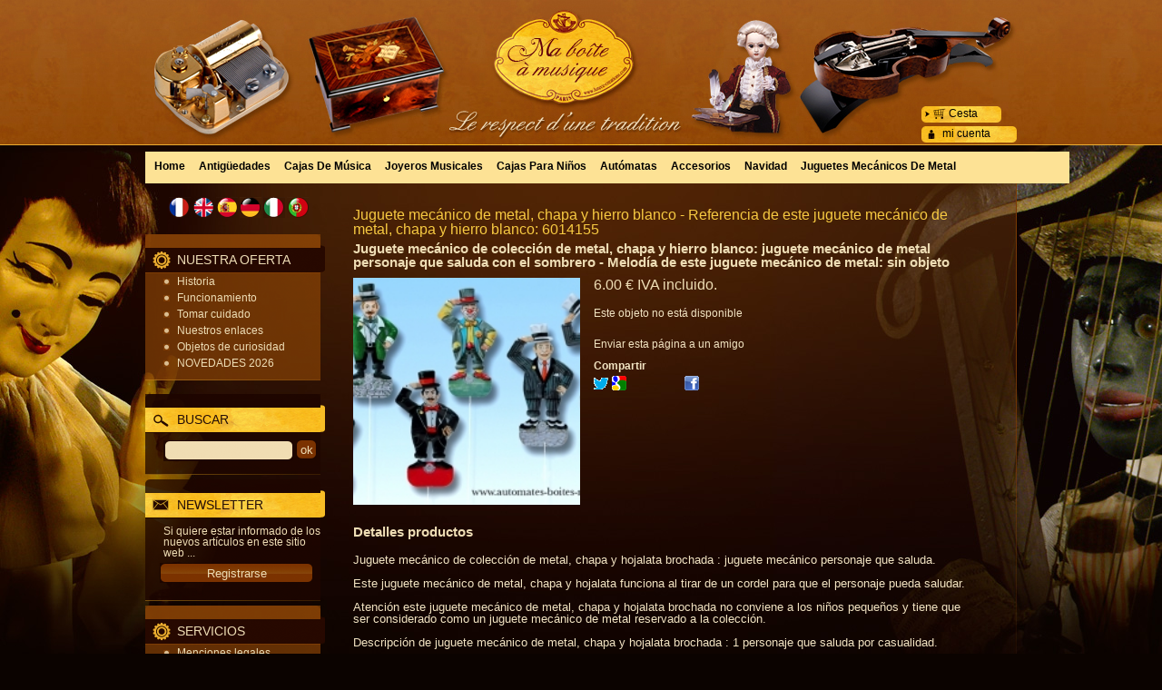

--- FILE ---
content_type: text/html; charset=UTF-8
request_url: https://www.ma-boite-a-musique.com/mag/sp/product-1524171.htm
body_size: 23473
content:
<!DOCTYPE html>
<html lang="sp">
<head>
<meta charset="utf-8">
<!--[if lt IE 9]>
  <script src="https://oss.maxcdn.com/libs/html5shiv/3.7.0/html5shiv.js"></script>
<![endif]-->
<meta http-equiv="X-UA-Compatible" content="IE=edge"><script type="text/javascript">(window.NREUM||(NREUM={})).init={ajax:{deny_list:["bam.nr-data.net"]},feature_flags:["soft_nav"]};(window.NREUM||(NREUM={})).loader_config={licenseKey:"4341dee21b",applicationID:"5266018",browserID:"5266028"};;/*! For license information please see nr-loader-rum-1.308.0.min.js.LICENSE.txt */
(()=>{var e,t,r={163:(e,t,r)=>{"use strict";r.d(t,{j:()=>E});var n=r(384),i=r(1741);var a=r(2555);r(860).K7.genericEvents;const s="experimental.resources",o="register",c=e=>{if(!e||"string"!=typeof e)return!1;try{document.createDocumentFragment().querySelector(e)}catch{return!1}return!0};var d=r(2614),u=r(944),l=r(8122);const f="[data-nr-mask]",g=e=>(0,l.a)(e,(()=>{const e={feature_flags:[],experimental:{allow_registered_children:!1,resources:!1},mask_selector:"*",block_selector:"[data-nr-block]",mask_input_options:{color:!1,date:!1,"datetime-local":!1,email:!1,month:!1,number:!1,range:!1,search:!1,tel:!1,text:!1,time:!1,url:!1,week:!1,textarea:!1,select:!1,password:!0}};return{ajax:{deny_list:void 0,block_internal:!0,enabled:!0,autoStart:!0},api:{get allow_registered_children(){return e.feature_flags.includes(o)||e.experimental.allow_registered_children},set allow_registered_children(t){e.experimental.allow_registered_children=t},duplicate_registered_data:!1},browser_consent_mode:{enabled:!1},distributed_tracing:{enabled:void 0,exclude_newrelic_header:void 0,cors_use_newrelic_header:void 0,cors_use_tracecontext_headers:void 0,allowed_origins:void 0},get feature_flags(){return e.feature_flags},set feature_flags(t){e.feature_flags=t},generic_events:{enabled:!0,autoStart:!0},harvest:{interval:30},jserrors:{enabled:!0,autoStart:!0},logging:{enabled:!0,autoStart:!0},metrics:{enabled:!0,autoStart:!0},obfuscate:void 0,page_action:{enabled:!0},page_view_event:{enabled:!0,autoStart:!0},page_view_timing:{enabled:!0,autoStart:!0},performance:{capture_marks:!1,capture_measures:!1,capture_detail:!0,resources:{get enabled(){return e.feature_flags.includes(s)||e.experimental.resources},set enabled(t){e.experimental.resources=t},asset_types:[],first_party_domains:[],ignore_newrelic:!0}},privacy:{cookies_enabled:!0},proxy:{assets:void 0,beacon:void 0},session:{expiresMs:d.wk,inactiveMs:d.BB},session_replay:{autoStart:!0,enabled:!1,preload:!1,sampling_rate:10,error_sampling_rate:100,collect_fonts:!1,inline_images:!1,fix_stylesheets:!0,mask_all_inputs:!0,get mask_text_selector(){return e.mask_selector},set mask_text_selector(t){c(t)?e.mask_selector="".concat(t,",").concat(f):""===t||null===t?e.mask_selector=f:(0,u.R)(5,t)},get block_class(){return"nr-block"},get ignore_class(){return"nr-ignore"},get mask_text_class(){return"nr-mask"},get block_selector(){return e.block_selector},set block_selector(t){c(t)?e.block_selector+=",".concat(t):""!==t&&(0,u.R)(6,t)},get mask_input_options(){return e.mask_input_options},set mask_input_options(t){t&&"object"==typeof t?e.mask_input_options={...t,password:!0}:(0,u.R)(7,t)}},session_trace:{enabled:!0,autoStart:!0},soft_navigations:{enabled:!0,autoStart:!0},spa:{enabled:!0,autoStart:!0},ssl:void 0,user_actions:{enabled:!0,elementAttributes:["id","className","tagName","type"]}}})());var p=r(6154),m=r(9324);let h=0;const v={buildEnv:m.F3,distMethod:m.Xs,version:m.xv,originTime:p.WN},b={consented:!1},y={appMetadata:{},get consented(){return this.session?.state?.consent||b.consented},set consented(e){b.consented=e},customTransaction:void 0,denyList:void 0,disabled:!1,harvester:void 0,isolatedBacklog:!1,isRecording:!1,loaderType:void 0,maxBytes:3e4,obfuscator:void 0,onerror:void 0,ptid:void 0,releaseIds:{},session:void 0,timeKeeper:void 0,registeredEntities:[],jsAttributesMetadata:{bytes:0},get harvestCount(){return++h}},_=e=>{const t=(0,l.a)(e,y),r=Object.keys(v).reduce((e,t)=>(e[t]={value:v[t],writable:!1,configurable:!0,enumerable:!0},e),{});return Object.defineProperties(t,r)};var w=r(5701);const x=e=>{const t=e.startsWith("http");e+="/",r.p=t?e:"https://"+e};var R=r(7836),k=r(3241);const A={accountID:void 0,trustKey:void 0,agentID:void 0,licenseKey:void 0,applicationID:void 0,xpid:void 0},S=e=>(0,l.a)(e,A),T=new Set;function E(e,t={},r,s){let{init:o,info:c,loader_config:d,runtime:u={},exposed:l=!0}=t;if(!c){const e=(0,n.pV)();o=e.init,c=e.info,d=e.loader_config}e.init=g(o||{}),e.loader_config=S(d||{}),c.jsAttributes??={},p.bv&&(c.jsAttributes.isWorker=!0),e.info=(0,a.D)(c);const f=e.init,m=[c.beacon,c.errorBeacon];T.has(e.agentIdentifier)||(f.proxy.assets&&(x(f.proxy.assets),m.push(f.proxy.assets)),f.proxy.beacon&&m.push(f.proxy.beacon),e.beacons=[...m],function(e){const t=(0,n.pV)();Object.getOwnPropertyNames(i.W.prototype).forEach(r=>{const n=i.W.prototype[r];if("function"!=typeof n||"constructor"===n)return;let a=t[r];e[r]&&!1!==e.exposed&&"micro-agent"!==e.runtime?.loaderType&&(t[r]=(...t)=>{const n=e[r](...t);return a?a(...t):n})})}(e),(0,n.US)("activatedFeatures",w.B)),u.denyList=[...f.ajax.deny_list||[],...f.ajax.block_internal?m:[]],u.ptid=e.agentIdentifier,u.loaderType=r,e.runtime=_(u),T.has(e.agentIdentifier)||(e.ee=R.ee.get(e.agentIdentifier),e.exposed=l,(0,k.W)({agentIdentifier:e.agentIdentifier,drained:!!w.B?.[e.agentIdentifier],type:"lifecycle",name:"initialize",feature:void 0,data:e.config})),T.add(e.agentIdentifier)}},384:(e,t,r)=>{"use strict";r.d(t,{NT:()=>s,US:()=>u,Zm:()=>o,bQ:()=>d,dV:()=>c,pV:()=>l});var n=r(6154),i=r(1863),a=r(1910);const s={beacon:"bam.nr-data.net",errorBeacon:"bam.nr-data.net"};function o(){return n.gm.NREUM||(n.gm.NREUM={}),void 0===n.gm.newrelic&&(n.gm.newrelic=n.gm.NREUM),n.gm.NREUM}function c(){let e=o();return e.o||(e.o={ST:n.gm.setTimeout,SI:n.gm.setImmediate||n.gm.setInterval,CT:n.gm.clearTimeout,XHR:n.gm.XMLHttpRequest,REQ:n.gm.Request,EV:n.gm.Event,PR:n.gm.Promise,MO:n.gm.MutationObserver,FETCH:n.gm.fetch,WS:n.gm.WebSocket},(0,a.i)(...Object.values(e.o))),e}function d(e,t){let r=o();r.initializedAgents??={},t.initializedAt={ms:(0,i.t)(),date:new Date},r.initializedAgents[e]=t}function u(e,t){o()[e]=t}function l(){return function(){let e=o();const t=e.info||{};e.info={beacon:s.beacon,errorBeacon:s.errorBeacon,...t}}(),function(){let e=o();const t=e.init||{};e.init={...t}}(),c(),function(){let e=o();const t=e.loader_config||{};e.loader_config={...t}}(),o()}},782:(e,t,r)=>{"use strict";r.d(t,{T:()=>n});const n=r(860).K7.pageViewTiming},860:(e,t,r)=>{"use strict";r.d(t,{$J:()=>u,K7:()=>c,P3:()=>d,XX:()=>i,Yy:()=>o,df:()=>a,qY:()=>n,v4:()=>s});const n="events",i="jserrors",a="browser/blobs",s="rum",o="browser/logs",c={ajax:"ajax",genericEvents:"generic_events",jserrors:i,logging:"logging",metrics:"metrics",pageAction:"page_action",pageViewEvent:"page_view_event",pageViewTiming:"page_view_timing",sessionReplay:"session_replay",sessionTrace:"session_trace",softNav:"soft_navigations",spa:"spa"},d={[c.pageViewEvent]:1,[c.pageViewTiming]:2,[c.metrics]:3,[c.jserrors]:4,[c.spa]:5,[c.ajax]:6,[c.sessionTrace]:7,[c.softNav]:8,[c.sessionReplay]:9,[c.logging]:10,[c.genericEvents]:11},u={[c.pageViewEvent]:s,[c.pageViewTiming]:n,[c.ajax]:n,[c.spa]:n,[c.softNav]:n,[c.metrics]:i,[c.jserrors]:i,[c.sessionTrace]:a,[c.sessionReplay]:a,[c.logging]:o,[c.genericEvents]:"ins"}},944:(e,t,r)=>{"use strict";r.d(t,{R:()=>i});var n=r(3241);function i(e,t){"function"==typeof console.debug&&(console.debug("New Relic Warning: https://github.com/newrelic/newrelic-browser-agent/blob/main/docs/warning-codes.md#".concat(e),t),(0,n.W)({agentIdentifier:null,drained:null,type:"data",name:"warn",feature:"warn",data:{code:e,secondary:t}}))}},1687:(e,t,r)=>{"use strict";r.d(t,{Ak:()=>d,Ze:()=>f,x3:()=>u});var n=r(3241),i=r(7836),a=r(3606),s=r(860),o=r(2646);const c={};function d(e,t){const r={staged:!1,priority:s.P3[t]||0};l(e),c[e].get(t)||c[e].set(t,r)}function u(e,t){e&&c[e]&&(c[e].get(t)&&c[e].delete(t),p(e,t,!1),c[e].size&&g(e))}function l(e){if(!e)throw new Error("agentIdentifier required");c[e]||(c[e]=new Map)}function f(e="",t="feature",r=!1){if(l(e),!e||!c[e].get(t)||r)return p(e,t);c[e].get(t).staged=!0,g(e)}function g(e){const t=Array.from(c[e]);t.every(([e,t])=>t.staged)&&(t.sort((e,t)=>e[1].priority-t[1].priority),t.forEach(([t])=>{c[e].delete(t),p(e,t)}))}function p(e,t,r=!0){const s=e?i.ee.get(e):i.ee,c=a.i.handlers;if(!s.aborted&&s.backlog&&c){if((0,n.W)({agentIdentifier:e,type:"lifecycle",name:"drain",feature:t}),r){const e=s.backlog[t],r=c[t];if(r){for(let t=0;e&&t<e.length;++t)m(e[t],r);Object.entries(r).forEach(([e,t])=>{Object.values(t||{}).forEach(t=>{t[0]?.on&&t[0]?.context()instanceof o.y&&t[0].on(e,t[1])})})}}s.isolatedBacklog||delete c[t],s.backlog[t]=null,s.emit("drain-"+t,[])}}function m(e,t){var r=e[1];Object.values(t[r]||{}).forEach(t=>{var r=e[0];if(t[0]===r){var n=t[1],i=e[3],a=e[2];n.apply(i,a)}})}},1738:(e,t,r)=>{"use strict";r.d(t,{U:()=>g,Y:()=>f});var n=r(3241),i=r(9908),a=r(1863),s=r(944),o=r(5701),c=r(3969),d=r(8362),u=r(860),l=r(4261);function f(e,t,r,a){const f=a||r;!f||f[e]&&f[e]!==d.d.prototype[e]||(f[e]=function(){(0,i.p)(c.xV,["API/"+e+"/called"],void 0,u.K7.metrics,r.ee),(0,n.W)({agentIdentifier:r.agentIdentifier,drained:!!o.B?.[r.agentIdentifier],type:"data",name:"api",feature:l.Pl+e,data:{}});try{return t.apply(this,arguments)}catch(e){(0,s.R)(23,e)}})}function g(e,t,r,n,s){const o=e.info;null===r?delete o.jsAttributes[t]:o.jsAttributes[t]=r,(s||null===r)&&(0,i.p)(l.Pl+n,[(0,a.t)(),t,r],void 0,"session",e.ee)}},1741:(e,t,r)=>{"use strict";r.d(t,{W:()=>a});var n=r(944),i=r(4261);class a{#e(e,...t){if(this[e]!==a.prototype[e])return this[e](...t);(0,n.R)(35,e)}addPageAction(e,t){return this.#e(i.hG,e,t)}register(e){return this.#e(i.eY,e)}recordCustomEvent(e,t){return this.#e(i.fF,e,t)}setPageViewName(e,t){return this.#e(i.Fw,e,t)}setCustomAttribute(e,t,r){return this.#e(i.cD,e,t,r)}noticeError(e,t){return this.#e(i.o5,e,t)}setUserId(e,t=!1){return this.#e(i.Dl,e,t)}setApplicationVersion(e){return this.#e(i.nb,e)}setErrorHandler(e){return this.#e(i.bt,e)}addRelease(e,t){return this.#e(i.k6,e,t)}log(e,t){return this.#e(i.$9,e,t)}start(){return this.#e(i.d3)}finished(e){return this.#e(i.BL,e)}recordReplay(){return this.#e(i.CH)}pauseReplay(){return this.#e(i.Tb)}addToTrace(e){return this.#e(i.U2,e)}setCurrentRouteName(e){return this.#e(i.PA,e)}interaction(e){return this.#e(i.dT,e)}wrapLogger(e,t,r){return this.#e(i.Wb,e,t,r)}measure(e,t){return this.#e(i.V1,e,t)}consent(e){return this.#e(i.Pv,e)}}},1863:(e,t,r)=>{"use strict";function n(){return Math.floor(performance.now())}r.d(t,{t:()=>n})},1910:(e,t,r)=>{"use strict";r.d(t,{i:()=>a});var n=r(944);const i=new Map;function a(...e){return e.every(e=>{if(i.has(e))return i.get(e);const t="function"==typeof e?e.toString():"",r=t.includes("[native code]"),a=t.includes("nrWrapper");return r||a||(0,n.R)(64,e?.name||t),i.set(e,r),r})}},2555:(e,t,r)=>{"use strict";r.d(t,{D:()=>o,f:()=>s});var n=r(384),i=r(8122);const a={beacon:n.NT.beacon,errorBeacon:n.NT.errorBeacon,licenseKey:void 0,applicationID:void 0,sa:void 0,queueTime:void 0,applicationTime:void 0,ttGuid:void 0,user:void 0,account:void 0,product:void 0,extra:void 0,jsAttributes:{},userAttributes:void 0,atts:void 0,transactionName:void 0,tNamePlain:void 0};function s(e){try{return!!e.licenseKey&&!!e.errorBeacon&&!!e.applicationID}catch(e){return!1}}const o=e=>(0,i.a)(e,a)},2614:(e,t,r)=>{"use strict";r.d(t,{BB:()=>s,H3:()=>n,g:()=>d,iL:()=>c,tS:()=>o,uh:()=>i,wk:()=>a});const n="NRBA",i="SESSION",a=144e5,s=18e5,o={STARTED:"session-started",PAUSE:"session-pause",RESET:"session-reset",RESUME:"session-resume",UPDATE:"session-update"},c={SAME_TAB:"same-tab",CROSS_TAB:"cross-tab"},d={OFF:0,FULL:1,ERROR:2}},2646:(e,t,r)=>{"use strict";r.d(t,{y:()=>n});class n{constructor(e){this.contextId=e}}},2843:(e,t,r)=>{"use strict";r.d(t,{G:()=>a,u:()=>i});var n=r(3878);function i(e,t=!1,r,i){(0,n.DD)("visibilitychange",function(){if(t)return void("hidden"===document.visibilityState&&e());e(document.visibilityState)},r,i)}function a(e,t,r){(0,n.sp)("pagehide",e,t,r)}},3241:(e,t,r)=>{"use strict";r.d(t,{W:()=>a});var n=r(6154);const i="newrelic";function a(e={}){try{n.gm.dispatchEvent(new CustomEvent(i,{detail:e}))}catch(e){}}},3606:(e,t,r)=>{"use strict";r.d(t,{i:()=>a});var n=r(9908);a.on=s;var i=a.handlers={};function a(e,t,r,a){s(a||n.d,i,e,t,r)}function s(e,t,r,i,a){a||(a="feature"),e||(e=n.d);var s=t[a]=t[a]||{};(s[r]=s[r]||[]).push([e,i])}},3878:(e,t,r)=>{"use strict";function n(e,t){return{capture:e,passive:!1,signal:t}}function i(e,t,r=!1,i){window.addEventListener(e,t,n(r,i))}function a(e,t,r=!1,i){document.addEventListener(e,t,n(r,i))}r.d(t,{DD:()=>a,jT:()=>n,sp:()=>i})},3969:(e,t,r)=>{"use strict";r.d(t,{TZ:()=>n,XG:()=>o,rs:()=>i,xV:()=>s,z_:()=>a});const n=r(860).K7.metrics,i="sm",a="cm",s="storeSupportabilityMetrics",o="storeEventMetrics"},4234:(e,t,r)=>{"use strict";r.d(t,{W:()=>a});var n=r(7836),i=r(1687);class a{constructor(e,t){this.agentIdentifier=e,this.ee=n.ee.get(e),this.featureName=t,this.blocked=!1}deregisterDrain(){(0,i.x3)(this.agentIdentifier,this.featureName)}}},4261:(e,t,r)=>{"use strict";r.d(t,{$9:()=>d,BL:()=>o,CH:()=>g,Dl:()=>_,Fw:()=>y,PA:()=>h,Pl:()=>n,Pv:()=>k,Tb:()=>l,U2:()=>a,V1:()=>R,Wb:()=>x,bt:()=>b,cD:()=>v,d3:()=>w,dT:()=>c,eY:()=>p,fF:()=>f,hG:()=>i,k6:()=>s,nb:()=>m,o5:()=>u});const n="api-",i="addPageAction",a="addToTrace",s="addRelease",o="finished",c="interaction",d="log",u="noticeError",l="pauseReplay",f="recordCustomEvent",g="recordReplay",p="register",m="setApplicationVersion",h="setCurrentRouteName",v="setCustomAttribute",b="setErrorHandler",y="setPageViewName",_="setUserId",w="start",x="wrapLogger",R="measure",k="consent"},5289:(e,t,r)=>{"use strict";r.d(t,{GG:()=>s,Qr:()=>c,sB:()=>o});var n=r(3878),i=r(6389);function a(){return"undefined"==typeof document||"complete"===document.readyState}function s(e,t){if(a())return e();const r=(0,i.J)(e),s=setInterval(()=>{a()&&(clearInterval(s),r())},500);(0,n.sp)("load",r,t)}function o(e){if(a())return e();(0,n.DD)("DOMContentLoaded",e)}function c(e){if(a())return e();(0,n.sp)("popstate",e)}},5607:(e,t,r)=>{"use strict";r.d(t,{W:()=>n});const n=(0,r(9566).bz)()},5701:(e,t,r)=>{"use strict";r.d(t,{B:()=>a,t:()=>s});var n=r(3241);const i=new Set,a={};function s(e,t){const r=t.agentIdentifier;a[r]??={},e&&"object"==typeof e&&(i.has(r)||(t.ee.emit("rumresp",[e]),a[r]=e,i.add(r),(0,n.W)({agentIdentifier:r,loaded:!0,drained:!0,type:"lifecycle",name:"load",feature:void 0,data:e})))}},6154:(e,t,r)=>{"use strict";r.d(t,{OF:()=>c,RI:()=>i,WN:()=>u,bv:()=>a,eN:()=>l,gm:()=>s,mw:()=>o,sb:()=>d});var n=r(1863);const i="undefined"!=typeof window&&!!window.document,a="undefined"!=typeof WorkerGlobalScope&&("undefined"!=typeof self&&self instanceof WorkerGlobalScope&&self.navigator instanceof WorkerNavigator||"undefined"!=typeof globalThis&&globalThis instanceof WorkerGlobalScope&&globalThis.navigator instanceof WorkerNavigator),s=i?window:"undefined"!=typeof WorkerGlobalScope&&("undefined"!=typeof self&&self instanceof WorkerGlobalScope&&self||"undefined"!=typeof globalThis&&globalThis instanceof WorkerGlobalScope&&globalThis),o=Boolean("hidden"===s?.document?.visibilityState),c=/iPad|iPhone|iPod/.test(s.navigator?.userAgent),d=c&&"undefined"==typeof SharedWorker,u=((()=>{const e=s.navigator?.userAgent?.match(/Firefox[/\s](\d+\.\d+)/);Array.isArray(e)&&e.length>=2&&e[1]})(),Date.now()-(0,n.t)()),l=()=>"undefined"!=typeof PerformanceNavigationTiming&&s?.performance?.getEntriesByType("navigation")?.[0]?.responseStart},6389:(e,t,r)=>{"use strict";function n(e,t=500,r={}){const n=r?.leading||!1;let i;return(...r)=>{n&&void 0===i&&(e.apply(this,r),i=setTimeout(()=>{i=clearTimeout(i)},t)),n||(clearTimeout(i),i=setTimeout(()=>{e.apply(this,r)},t))}}function i(e){let t=!1;return(...r)=>{t||(t=!0,e.apply(this,r))}}r.d(t,{J:()=>i,s:()=>n})},6630:(e,t,r)=>{"use strict";r.d(t,{T:()=>n});const n=r(860).K7.pageViewEvent},7699:(e,t,r)=>{"use strict";r.d(t,{It:()=>a,KC:()=>o,No:()=>i,qh:()=>s});var n=r(860);const i=16e3,a=1e6,s="SESSION_ERROR",o={[n.K7.logging]:!0,[n.K7.genericEvents]:!1,[n.K7.jserrors]:!1,[n.K7.ajax]:!1}},7836:(e,t,r)=>{"use strict";r.d(t,{P:()=>o,ee:()=>c});var n=r(384),i=r(8990),a=r(2646),s=r(5607);const o="nr@context:".concat(s.W),c=function e(t,r){var n={},s={},u={},l=!1;try{l=16===r.length&&d.initializedAgents?.[r]?.runtime.isolatedBacklog}catch(e){}var f={on:p,addEventListener:p,removeEventListener:function(e,t){var r=n[e];if(!r)return;for(var i=0;i<r.length;i++)r[i]===t&&r.splice(i,1)},emit:function(e,r,n,i,a){!1!==a&&(a=!0);if(c.aborted&&!i)return;t&&a&&t.emit(e,r,n);var o=g(n);m(e).forEach(e=>{e.apply(o,r)});var d=v()[s[e]];d&&d.push([f,e,r,o]);return o},get:h,listeners:m,context:g,buffer:function(e,t){const r=v();if(t=t||"feature",f.aborted)return;Object.entries(e||{}).forEach(([e,n])=>{s[n]=t,t in r||(r[t]=[])})},abort:function(){f._aborted=!0,Object.keys(f.backlog).forEach(e=>{delete f.backlog[e]})},isBuffering:function(e){return!!v()[s[e]]},debugId:r,backlog:l?{}:t&&"object"==typeof t.backlog?t.backlog:{},isolatedBacklog:l};return Object.defineProperty(f,"aborted",{get:()=>{let e=f._aborted||!1;return e||(t&&(e=t.aborted),e)}}),f;function g(e){return e&&e instanceof a.y?e:e?(0,i.I)(e,o,()=>new a.y(o)):new a.y(o)}function p(e,t){n[e]=m(e).concat(t)}function m(e){return n[e]||[]}function h(t){return u[t]=u[t]||e(f,t)}function v(){return f.backlog}}(void 0,"globalEE"),d=(0,n.Zm)();d.ee||(d.ee=c)},8122:(e,t,r)=>{"use strict";r.d(t,{a:()=>i});var n=r(944);function i(e,t){try{if(!e||"object"!=typeof e)return(0,n.R)(3);if(!t||"object"!=typeof t)return(0,n.R)(4);const r=Object.create(Object.getPrototypeOf(t),Object.getOwnPropertyDescriptors(t)),a=0===Object.keys(r).length?e:r;for(let s in a)if(void 0!==e[s])try{if(null===e[s]){r[s]=null;continue}Array.isArray(e[s])&&Array.isArray(t[s])?r[s]=Array.from(new Set([...e[s],...t[s]])):"object"==typeof e[s]&&"object"==typeof t[s]?r[s]=i(e[s],t[s]):r[s]=e[s]}catch(e){r[s]||(0,n.R)(1,e)}return r}catch(e){(0,n.R)(2,e)}}},8362:(e,t,r)=>{"use strict";r.d(t,{d:()=>a});var n=r(9566),i=r(1741);class a extends i.W{agentIdentifier=(0,n.LA)(16)}},8374:(e,t,r)=>{r.nc=(()=>{try{return document?.currentScript?.nonce}catch(e){}return""})()},8990:(e,t,r)=>{"use strict";r.d(t,{I:()=>i});var n=Object.prototype.hasOwnProperty;function i(e,t,r){if(n.call(e,t))return e[t];var i=r();if(Object.defineProperty&&Object.keys)try{return Object.defineProperty(e,t,{value:i,writable:!0,enumerable:!1}),i}catch(e){}return e[t]=i,i}},9324:(e,t,r)=>{"use strict";r.d(t,{F3:()=>i,Xs:()=>a,xv:()=>n});const n="1.308.0",i="PROD",a="CDN"},9566:(e,t,r)=>{"use strict";r.d(t,{LA:()=>o,bz:()=>s});var n=r(6154);const i="xxxxxxxx-xxxx-4xxx-yxxx-xxxxxxxxxxxx";function a(e,t){return e?15&e[t]:16*Math.random()|0}function s(){const e=n.gm?.crypto||n.gm?.msCrypto;let t,r=0;return e&&e.getRandomValues&&(t=e.getRandomValues(new Uint8Array(30))),i.split("").map(e=>"x"===e?a(t,r++).toString(16):"y"===e?(3&a()|8).toString(16):e).join("")}function o(e){const t=n.gm?.crypto||n.gm?.msCrypto;let r,i=0;t&&t.getRandomValues&&(r=t.getRandomValues(new Uint8Array(e)));const s=[];for(var o=0;o<e;o++)s.push(a(r,i++).toString(16));return s.join("")}},9908:(e,t,r)=>{"use strict";r.d(t,{d:()=>n,p:()=>i});var n=r(7836).ee.get("handle");function i(e,t,r,i,a){a?(a.buffer([e],i),a.emit(e,t,r)):(n.buffer([e],i),n.emit(e,t,r))}}},n={};function i(e){var t=n[e];if(void 0!==t)return t.exports;var a=n[e]={exports:{}};return r[e](a,a.exports,i),a.exports}i.m=r,i.d=(e,t)=>{for(var r in t)i.o(t,r)&&!i.o(e,r)&&Object.defineProperty(e,r,{enumerable:!0,get:t[r]})},i.f={},i.e=e=>Promise.all(Object.keys(i.f).reduce((t,r)=>(i.f[r](e,t),t),[])),i.u=e=>"nr-rum-1.308.0.min.js",i.o=(e,t)=>Object.prototype.hasOwnProperty.call(e,t),e={},t="NRBA-1.308.0.PROD:",i.l=(r,n,a,s)=>{if(e[r])e[r].push(n);else{var o,c;if(void 0!==a)for(var d=document.getElementsByTagName("script"),u=0;u<d.length;u++){var l=d[u];if(l.getAttribute("src")==r||l.getAttribute("data-webpack")==t+a){o=l;break}}if(!o){c=!0;var f={296:"sha512-+MIMDsOcckGXa1EdWHqFNv7P+JUkd5kQwCBr3KE6uCvnsBNUrdSt4a/3/L4j4TxtnaMNjHpza2/erNQbpacJQA=="};(o=document.createElement("script")).charset="utf-8",i.nc&&o.setAttribute("nonce",i.nc),o.setAttribute("data-webpack",t+a),o.src=r,0!==o.src.indexOf(window.location.origin+"/")&&(o.crossOrigin="anonymous"),f[s]&&(o.integrity=f[s])}e[r]=[n];var g=(t,n)=>{o.onerror=o.onload=null,clearTimeout(p);var i=e[r];if(delete e[r],o.parentNode&&o.parentNode.removeChild(o),i&&i.forEach(e=>e(n)),t)return t(n)},p=setTimeout(g.bind(null,void 0,{type:"timeout",target:o}),12e4);o.onerror=g.bind(null,o.onerror),o.onload=g.bind(null,o.onload),c&&document.head.appendChild(o)}},i.r=e=>{"undefined"!=typeof Symbol&&Symbol.toStringTag&&Object.defineProperty(e,Symbol.toStringTag,{value:"Module"}),Object.defineProperty(e,"__esModule",{value:!0})},i.p="https://js-agent.newrelic.com/",(()=>{var e={374:0,840:0};i.f.j=(t,r)=>{var n=i.o(e,t)?e[t]:void 0;if(0!==n)if(n)r.push(n[2]);else{var a=new Promise((r,i)=>n=e[t]=[r,i]);r.push(n[2]=a);var s=i.p+i.u(t),o=new Error;i.l(s,r=>{if(i.o(e,t)&&(0!==(n=e[t])&&(e[t]=void 0),n)){var a=r&&("load"===r.type?"missing":r.type),s=r&&r.target&&r.target.src;o.message="Loading chunk "+t+" failed: ("+a+": "+s+")",o.name="ChunkLoadError",o.type=a,o.request=s,n[1](o)}},"chunk-"+t,t)}};var t=(t,r)=>{var n,a,[s,o,c]=r,d=0;if(s.some(t=>0!==e[t])){for(n in o)i.o(o,n)&&(i.m[n]=o[n]);if(c)c(i)}for(t&&t(r);d<s.length;d++)a=s[d],i.o(e,a)&&e[a]&&e[a][0](),e[a]=0},r=self["webpackChunk:NRBA-1.308.0.PROD"]=self["webpackChunk:NRBA-1.308.0.PROD"]||[];r.forEach(t.bind(null,0)),r.push=t.bind(null,r.push.bind(r))})(),(()=>{"use strict";i(8374);var e=i(8362),t=i(860);const r=Object.values(t.K7);var n=i(163);var a=i(9908),s=i(1863),o=i(4261),c=i(1738);var d=i(1687),u=i(4234),l=i(5289),f=i(6154),g=i(944),p=i(384);const m=e=>f.RI&&!0===e?.privacy.cookies_enabled;function h(e){return!!(0,p.dV)().o.MO&&m(e)&&!0===e?.session_trace.enabled}var v=i(6389),b=i(7699);class y extends u.W{constructor(e,t){super(e.agentIdentifier,t),this.agentRef=e,this.abortHandler=void 0,this.featAggregate=void 0,this.loadedSuccessfully=void 0,this.onAggregateImported=new Promise(e=>{this.loadedSuccessfully=e}),this.deferred=Promise.resolve(),!1===e.init[this.featureName].autoStart?this.deferred=new Promise((t,r)=>{this.ee.on("manual-start-all",(0,v.J)(()=>{(0,d.Ak)(e.agentIdentifier,this.featureName),t()}))}):(0,d.Ak)(e.agentIdentifier,t)}importAggregator(e,t,r={}){if(this.featAggregate)return;const n=async()=>{let n;await this.deferred;try{if(m(e.init)){const{setupAgentSession:t}=await i.e(296).then(i.bind(i,3305));n=t(e)}}catch(e){(0,g.R)(20,e),this.ee.emit("internal-error",[e]),(0,a.p)(b.qh,[e],void 0,this.featureName,this.ee)}try{if(!this.#t(this.featureName,n,e.init))return(0,d.Ze)(this.agentIdentifier,this.featureName),void this.loadedSuccessfully(!1);const{Aggregate:i}=await t();this.featAggregate=new i(e,r),e.runtime.harvester.initializedAggregates.push(this.featAggregate),this.loadedSuccessfully(!0)}catch(e){(0,g.R)(34,e),this.abortHandler?.(),(0,d.Ze)(this.agentIdentifier,this.featureName,!0),this.loadedSuccessfully(!1),this.ee&&this.ee.abort()}};f.RI?(0,l.GG)(()=>n(),!0):n()}#t(e,r,n){if(this.blocked)return!1;switch(e){case t.K7.sessionReplay:return h(n)&&!!r;case t.K7.sessionTrace:return!!r;default:return!0}}}var _=i(6630),w=i(2614),x=i(3241);class R extends y{static featureName=_.T;constructor(e){var t;super(e,_.T),this.setupInspectionEvents(e.agentIdentifier),t=e,(0,c.Y)(o.Fw,function(e,r){"string"==typeof e&&("/"!==e.charAt(0)&&(e="/"+e),t.runtime.customTransaction=(r||"http://custom.transaction")+e,(0,a.p)(o.Pl+o.Fw,[(0,s.t)()],void 0,void 0,t.ee))},t),this.importAggregator(e,()=>i.e(296).then(i.bind(i,3943)))}setupInspectionEvents(e){const t=(t,r)=>{t&&(0,x.W)({agentIdentifier:e,timeStamp:t.timeStamp,loaded:"complete"===t.target.readyState,type:"window",name:r,data:t.target.location+""})};(0,l.sB)(e=>{t(e,"DOMContentLoaded")}),(0,l.GG)(e=>{t(e,"load")}),(0,l.Qr)(e=>{t(e,"navigate")}),this.ee.on(w.tS.UPDATE,(t,r)=>{(0,x.W)({agentIdentifier:e,type:"lifecycle",name:"session",data:r})})}}class k extends e.d{constructor(e){var t;(super(),f.gm)?(this.features={},(0,p.bQ)(this.agentIdentifier,this),this.desiredFeatures=new Set(e.features||[]),this.desiredFeatures.add(R),(0,n.j)(this,e,e.loaderType||"agent"),t=this,(0,c.Y)(o.cD,function(e,r,n=!1){if("string"==typeof e){if(["string","number","boolean"].includes(typeof r)||null===r)return(0,c.U)(t,e,r,o.cD,n);(0,g.R)(40,typeof r)}else(0,g.R)(39,typeof e)},t),function(e){(0,c.Y)(o.Dl,function(t,r=!1){if("string"!=typeof t&&null!==t)return void(0,g.R)(41,typeof t);const n=e.info.jsAttributes["enduser.id"];r&&null!=n&&n!==t?(0,a.p)(o.Pl+"setUserIdAndResetSession",[t],void 0,"session",e.ee):(0,c.U)(e,"enduser.id",t,o.Dl,!0)},e)}(this),function(e){(0,c.Y)(o.nb,function(t){if("string"==typeof t||null===t)return(0,c.U)(e,"application.version",t,o.nb,!1);(0,g.R)(42,typeof t)},e)}(this),function(e){(0,c.Y)(o.d3,function(){e.ee.emit("manual-start-all")},e)}(this),function(e){(0,c.Y)(o.Pv,function(t=!0){if("boolean"==typeof t){if((0,a.p)(o.Pl+o.Pv,[t],void 0,"session",e.ee),e.runtime.consented=t,t){const t=e.features.page_view_event;t.onAggregateImported.then(e=>{const r=t.featAggregate;e&&!r.sentRum&&r.sendRum()})}}else(0,g.R)(65,typeof t)},e)}(this),this.run()):(0,g.R)(21)}get config(){return{info:this.info,init:this.init,loader_config:this.loader_config,runtime:this.runtime}}get api(){return this}run(){try{const e=function(e){const t={};return r.forEach(r=>{t[r]=!!e[r]?.enabled}),t}(this.init),n=[...this.desiredFeatures];n.sort((e,r)=>t.P3[e.featureName]-t.P3[r.featureName]),n.forEach(r=>{if(!e[r.featureName]&&r.featureName!==t.K7.pageViewEvent)return;if(r.featureName===t.K7.spa)return void(0,g.R)(67);const n=function(e){switch(e){case t.K7.ajax:return[t.K7.jserrors];case t.K7.sessionTrace:return[t.K7.ajax,t.K7.pageViewEvent];case t.K7.sessionReplay:return[t.K7.sessionTrace];case t.K7.pageViewTiming:return[t.K7.pageViewEvent];default:return[]}}(r.featureName).filter(e=>!(e in this.features));n.length>0&&(0,g.R)(36,{targetFeature:r.featureName,missingDependencies:n}),this.features[r.featureName]=new r(this)})}catch(e){(0,g.R)(22,e);for(const e in this.features)this.features[e].abortHandler?.();const t=(0,p.Zm)();delete t.initializedAgents[this.agentIdentifier]?.features,delete this.sharedAggregator;return t.ee.get(this.agentIdentifier).abort(),!1}}}var A=i(2843),S=i(782);class T extends y{static featureName=S.T;constructor(e){super(e,S.T),f.RI&&((0,A.u)(()=>(0,a.p)("docHidden",[(0,s.t)()],void 0,S.T,this.ee),!0),(0,A.G)(()=>(0,a.p)("winPagehide",[(0,s.t)()],void 0,S.T,this.ee)),this.importAggregator(e,()=>i.e(296).then(i.bind(i,2117))))}}var E=i(3969);class I extends y{static featureName=E.TZ;constructor(e){super(e,E.TZ),f.RI&&document.addEventListener("securitypolicyviolation",e=>{(0,a.p)(E.xV,["Generic/CSPViolation/Detected"],void 0,this.featureName,this.ee)}),this.importAggregator(e,()=>i.e(296).then(i.bind(i,9623)))}}new k({features:[R,T,I],loaderType:"lite"})})()})();</script>
<meta name="viewport" content="width=device-width, initial-scale=1">
<title>Juguete mecánico de metal, chapa y hierro blanco - Referencia de este juguete mecánico de metal, chapa y hierro blanco: 6014155</title>
<meta name="robots" content="INDEX, FOLLOW"/>
        <link rel="canonical" href="https://www.ma-boite-a-musique.com/mag/sp/product-1524171.htm"/>
<link rel="shortcut icon" type="image/x-icon" href="https://www.ma-boite-a-musique.com/img/favicon.ico" />
<meta name="description" content="Juguete mecánico de metal, chapa y hierro blanco - Referencia de este juguete mecánico de metal, chapa y hierro blanco: 6014155 Juguete mecánico de colección de metal, chapa y hierro blanco: juguete mecánico de metal personaje que saluda con el sombrero - Melodía de este juguete mecánico de metal: sin objeto" />
<meta name="identifier-url" content="https://www.ma-boite-a-musique.com" />
<meta name="author" content="Y-Proximité / Aliénor.net" />
<meta name="version" content="1.88.2" />
<meta name="copyright" content="https://www.ma-boite-a-musique.com" />
<meta http-equiv="Cache-Control" content="no-cache" />


<meta property="og:type" content="article" />
<meta property="og:title" content="Juguete mecánico de metal, chapa y hierro blanco - Referencia de este juguete mecánico de metal, chapa y hierro blanco: 6014155 Juguete mecánico de colección de metal, chapa y hierro blanco: juguete mecánico de metal personaje que saluda con el sombrero - Melodía de este juguete mecánico de metal: sin objeto" />
<meta property="og:description" content="Juguete mecánico de metal, chapa y hierro blanco - Referencia de este juguete mecánico de metal, chapa y hierro blanco: 6014155 Juguete mecánico de colección de metal, chapa y hierro blanco: juguete mecánico de metal personaje que saluda con el sombrero - Melodía de este juguete mecánico de metal: sin objeto" />
<meta property="og:url" content="https://www.ma-boite-a-musique.com/mag/sp/product-1524171.htm" />
<meta property="og:image" content="https://cdn.store-factory.com/www.ma-boite-a-musique.com/content/product_1524171b.jpg?v=1485874088" />
<meta property="og:image:width" content="600" />
<meta property="og:image:height" content="600" />
<meta property="og:image:type" content="image/jpeg" />
<meta property="og:image:alt" content="Juguete mecánico de metal, chapa y hierro blanco - Referencia de este juguete mecánico de metal, chapa y hierro blanco: 6014155 Juguete mecánico de colección de metal, chapa y hierro blanco: juguete mecánico de metal personaje que saluda con el sombrero - Melodía de este juguete mecánico de metal: sin objeto" />
<meta property="og:image:secure_url" content="https://cdn.store-factory.com/www.ma-boite-a-musique.com/content/product_1524171b.jpg?v=1485874088" />
<script src="https://www.ma-boite-a-musique.com/mag/scripts/jquery/jquery-1.8.2.min.js"></script>
<!-- BEGIN CSS -->
<link rel="stylesheet" type="text/css" href="https://www.ma-boite-a-musique.com/mag/css/basic.css?v=1.88.2" media="screen" />
	<!-- sur mesure -->
<link rel="stylesheet" type="text/css" href="https://www.ma-boite-a-musique.com/style.css?v=202307110941" media="screen" />
	<link rel="stylesheet" type="text/css" href="https://www.ma-boite-a-musique.com/store.css?v=202307110939" media="screen" />
<link rel="stylesheet" type="text/css" href="https://www.ma-boite-a-musique.com/print.css" media="print" />
<!-- END CSS -->

<script src="https://www.ma-boite-a-musique.com/mag/scripts/common.js?v=1.88.2"></script>
<script src="https://www.ma-boite-a-musique.com/mag/scripts/lib_ajax_v2.js?v=1.88.2"></script>

<script src="https://cdnjs.cloudflare.com/ajax/libs/jquery-zoom/1.6.1/jquery.zoom.min.js" integrity="sha512-xhvWWTTHpLC+d+TEOSX2N0V4Se1989D03qp9ByRsiQsYcdKmQhQ8fsSTX3KLlzs0jF4dPmq0nIzvEc3jdYqKkw==" crossorigin="anonymous" referrerpolicy="no-referrer"></script><script>
(function(i,s,o,g,r,a,m){i['GoogleAnalyticsObject']=r;i[r]=i[r]||function(){
(i[r].q=i[r].q||[]).push(arguments)},i[r].l=1*new Date();a=s.createElement(o),
m=s.getElementsByTagName(o)[0];a.async=1;a.src=g;m.parentNode.insertBefore(a,m)
})(window,document,'script','https://www.google-analytics.com/analytics.js','ga');

ga('create', 'UA-7753947-2', 'auto');
ga('require', 'displayfeatures');
ga('send', 'pageview');
</script>
</head>
<body >
    <div class="bkg_texture">
<div id="master">
<div id="top">
<div id="logo" itemscope itemtype="http://schema.org/Organization">
    <a itemprop="url" href="https://www.ma-boite-a-musique.com" title="Inicio">
    	<span>
		 
			Inicio
			</span>
</a>
        	    </div>
<div id="flag">
<ul>
<li class="fr"><a href="/mag/fr.php" title="Fran&ccedil;ais"><span>fr</span></a></li>
<li class="en"><a href="/mag/en.php" title="English"><span>en</span></a></li>
<li class="sp"><a href="/mag/sp.php" title="Español"><span>sp</span></a></li>
<li class="de"><a href="/mag/de.php" title="Deutsch"><span>de</span></a></li>
<li class="it"><a href="/mag/it.php" title="Italiano"><span>it</span></a></li>
<li class="pt"><a href="/mag/pt.php" title="Português"><span>pt</span></a></li>
</ul>
</div>
<div id="comand">
<ul>
<li class="start"></li>
<li class="help"><a href="https://www.ma-boite-a-musique.com/mag/sp/help_99.php" title="Ayuda"><span>Ayuda</span></a></li>
<li class="account"><a href="https://www.ma-boite-a-musique.com/mag/sp/acc_menu.php" title="mi cuenta"><span>mi cuenta</span></a></li>

<li class="log" id="log_logout" style="display:none"><a href="https://www.ma-boite-a-musique.com/mag/sp/log_out.php" title="Desconexión"><span>Desconexión</span></a>
    <div class="log_detail">
        <span class="par_g">(</span>
        <span id="log_bonjour">Buenos días, </span> 
        <div id="log_name"> 
            <a href="https://www.ma-boite-a-musique.com/mag/sp/acc_menu.php" title="mi cuenta">
                        <span id="log_firstname"></span> 
            <span id="log_lastname"></span></a> 
        </div> 
        <span class="par_d">)</span> 
    </div> 
</li>

<li class="log" id="log_login"><a href="https://www.ma-boite-a-musique.com/mag/sp/acc_menu.php" title="conexión"><span>conexión</span></a>
    <div class="log_detail">
        <span class="par_g">(</span>
        <a href="https://www.ma-boite-a-musique.com/mag/sp/acc_menu.php" title="inscribirse"><span id="log_inscription">inscribirse</span></a>
        <span class="par_d">)</span>
    </div>
</li>

<li class="basket"><a href="https://www.ma-boite-a-musique.com/mag/sp/shoppingcart.php" title="Cesta"><span>Cesta</span></a>
</li>
<li class="order"><a href="https://www.ma-boite-a-musique.com/mag/sp/shoppingcart.php" title="Ordenar"><span>Ordenar</span></a></li>

<li class="end"></li>
</ul>
</div>
</div>
     
<!-- POPUP DE BASKET -->
	
        <div id="popup_div_bkjs" class="pop_up pop_alert">
            <table><tr><td >
                <div class="sf_pop sf_pop_height">
                        <div class="top">
                            <span>Añadir a la cesta</span>
                            <input class="btn_short close" type="button" value="X" onclick="document.getElementById('popup_div_bkjs').style.display='none'"  />
                        </div>
                        <div class="contener">
                            <p>El artículo ha sido añadido a la cesta <span id="popupbkjs_quantity"></span></p><p id="popupbkjs_stockinsufficient">El stock es insuficiente - <span id="popupbkjs_stockinsufficient_number"></span> unidades se han añadido a la cesta</p><div id="content_popup_div_bkjs"></div><div id="popupbkjs_total"><span>Total: <span id="popupbkjs_pricetotal"></span><span id="popupbkjs_currency"></span></span></div><div id="content_popup_bsk_onglet"></div>
                        </div>
                        <div class="bottom">
                            <input type="button" class="btn btn_1" onclick="document.getElementById('popup_div_bkjs').style.display='none'" value="Continuar" />		<input type="button" class="btn btn_2" onclick="window.location='https://www.ma-boite-a-musique.com/mag/sp/shoppingcart.php'" value="Ordenar" />
                        </div>
                </div>
            </td></tr></table>
        </div>     
<!-- POPUP STOCK -->
    
	
        <div id="alertStock" class="pop_up pop_alert">
            <table><tr><td >
                <div class="sf_pop sf_pop_height">
                        <div class="top">
                            <span>Existencias agotadas</span>
                            <input class="btn_short close" type="button" value="X" onclick="document.getElementById('alertStock').style.display='none'"  />
                        </div>
                        <div class="contener">
                            <span id='txt_alertStock'></span>
                        </div>
                        <div class="bottom">
                            <input type="button" class="btn btn_1" onclick="document.getElementById('alertStock').style.display='none'" value="Cerrar" />
                        </div>
                </div>
            </td></tr></table>
        </div> <div id="popup_div_stocklimit" class="pop_up"></div>


        <div id="alertMiniQuantityPurchase" class="pop_up pop_alert">
            <table><tr><td >
                <div class="sf_pop sf_pop_height">
                        <div class="top">
                            <span>Minimum purchase quantity</span>
                            <input class="btn_short close" type="button" value="X" onclick="document.getElementById('alertMiniQuantityPurchase').style.display='none'"  />
                        </div>
                        <div class="contener">
                            <span id='txt_alertMiniQuantityPurchase'>The minimum purchase quantity is not reached</span>
                        </div>
                        <div class="bottom">
                            <input type="button" class="btn btn_1" onclick="document.getElementById('alertMiniQuantityPurchase').style.display='none'" value="Cerrar" />
                        </div>
                </div>
            </td></tr></table>
        </div> 
<div id="navig">
		<ul id="menu">
		<li class="start">&nbsp;</li>
    		<!-- horizontal -->
	    	    			<li class="m1 mns">
				<a href="https://www.ma-boite-a-musique.com" class="menu" title="Home">
					<span>Home</span></a>
			</li>
			<li class="i">&nbsp;</li>
		        		<li class="m2 mns" onmouseover="menu('smenu_2','visible')" onmouseout="menu('smenu_2','hidden')" >
				<a href="https://www.ma-boite-a-musique.com/mag/sp/list-797455.htm"  class="menu" title="Antigüedades"><span>Antigüedades</span></a>
					<ul id="smenu_2" class="smenu">
						<li class="ssm1">
				<a title="Viejos autómatas" href="https://www.ma-boite-a-musique.com/mag/sp/list-797455.htm">Viejos autómatas</a>
				</li>			<li class="ssm2 last">
				<a title="Cajas de música antiguas" href="https://www.ma-boite-a-musique.com/mag/sp/list-799874.htm">Cajas de música antiguas</a>
				</li></ul>
		    
		   			</li>
						<li class="i">&nbsp;</li>
				<li class="m3 mns" onmouseover="menu('smenu_3','visible')" onmouseout="menu('smenu_3','hidden')" >
				<a  class="menu" title="Cajas de música"><span>Cajas de música</span></a>
					<ul id="smenu_3" class="smenu">
						<li class="ssm1">
				<a title="Cajas de música de madera de 18 notas" href="https://www.ma-boite-a-musique.com/mag/sp/list-100346.htm">Cajas de música de madera de 18 notas</a>
				</li>			<li class="ssm2">
				<a title="Cajas de música de madera de 30, 50, 72 y 72 notas" href="https://www.ma-boite-a-musique.com/mag/sp/list-100348.htm">Cajas de música de madera de 30, 50, 72 y 72 notas</a>
				</li>			<li class="ssm3">
				<a title="Cajas de música Brilly y Tinkle Tonk" href="https://www.ma-boite-a-musique.com/mag/sp/list-806109.htm">Cajas de música Brilly y Tinkle Tonk</a>
				</li>			<li class="ssm4">
				<a title="Cajas de música pisapapeles de 18 notas" href="https://www.ma-boite-a-musique.com/mag/sp/list-647439.htm">Cajas de música pisapapeles de 18 notas</a>
				</li>			<li class="ssm5">
				<a title="Cajas de música Swarovski" href="https://www.ma-boite-a-musique.com/mag/sp/list-128782.htm">Cajas de música Swarovski</a>
				</li>			<li class="ssm6">
				<a title="Instrumentos de música en miniatura" href="https://www.ma-boite-a-musique.com/mag/sp/list-128117.htm">Instrumentos de música en miniatura</a>
				</li>			<li class="ssm7">
				<a title="Bolas de nieve musicales" href="https://www.ma-boite-a-musique.com/mag/sp/list-128100.htm">Bolas de nieve musicales</a>
				</li>			<li class="ssm8">
				<a title="Huevos musicales de estilo Fabergé" href="https://www.ma-boite-a-musique.com/mag/sp/list-128137.htm">Huevos musicales de estilo Fabergé</a>
				</li>			<li class="ssm9">
				<a title="Cajas de música programables &quot;El pequeño componium&quot;" href="https://www.ma-boite-a-musique.com/mag/sp/list-129996.htm">Cajas de música programables &quot;El pequeño componium&quot;</a>
				</li>			<li class="ssm10">
				<a title="Cajas de música de manivela con ilustraciones" href="https://www.ma-boite-a-musique.com/mag/sp/list-128104.htm">Cajas de música de manivela con ilustraciones</a>
				</li>			<li class="ssm11">
				<a title="Cajas de música de manivela clásicas" href="https://www.ma-boite-a-musique.com/mag/sp/list-789089.htm">Cajas de música de manivela clásicas</a>
				</li>			<li class="ssm12">
				<a title="Cajas redondas de cartón para mecanismos de manivela" href="https://www.ma-boite-a-musique.com/mag/sp/list-806343.htm">Cajas redondas de cartón para mecanismos de manivela</a>
				</li>			<li class="ssm13">
				<a title="Varias cajas de música" href="https://www.ma-boite-a-musique.com/mag/sp/list-809340.htm">Varias cajas de música</a>
				</li>			<li class="ssm14 last">
				<a title="Las mejores cajas de música" href="https://www.ma-boite-a-musique.com/mag/sp/list-811216.htm">Las mejores cajas de música</a>
				</li></ul>
		    
		   			</li>
						<li class="i">&nbsp;</li>
				<li class="m4 mns" onmouseover="menu('smenu_4','visible')" onmouseout="menu('smenu_4','hidden')" >
				<a  class="menu" title="Joyeros musicales"><span>Joyeros musicales</span></a>
					<ul id="smenu_4" class="smenu">
						<li class="ssm1">
				<a title="Joyeros musicales con foto sobre la tapa" href="https://www.ma-boite-a-musique.com/mag/sp/list-253311.htm">Joyeros musicales con foto sobre la tapa</a>
				</li>			<li class="ssm2">
				<a title="Cajas de joyas / joyeros musicales económicos (con calcomanías)" href="https://www.ma-boite-a-musique.com/mag/sp/list-553870.htm">Cajas de joyas / joyeros musicales económicos (con calcomanías)</a>
				</li>			<li class="ssm3">
				<a title="Joyeros musicales con bailarinas" href="https://www.ma-boite-a-musique.com/mag/sp/list-115930.htm">Joyeros musicales con bailarinas</a>
				</li>			<li class="ssm4">
				<a title="Joyeros musicales de madera natural" href="https://www.ma-boite-a-musique.com/mag/sp/list-100406.htm">Joyeros musicales de madera natural</a>
				</li>			<li class="ssm5">
				<a title="Pequeños joyeros musicales tintados" href="https://www.ma-boite-a-musique.com/mag/sp/list-100405.htm">Pequeños joyeros musicales tintados</a>
				</li>			<li class="ssm6">
				<a title="Cajas de anillos musicales de madera natural" href="https://www.ma-boite-a-musique.com/mag/sp/list-100402.htm">Cajas de anillos musicales de madera natural</a>
				</li>			<li class="ssm7">
				<a title="Huevos musicales de estilo Fabergé" href="https://www.ma-boite-a-musique.com/mag/sp/list-128137.htm">Huevos musicales de estilo Fabergé</a>
				</li>			<li class="ssm8 last">
				<a title="Los mejores joyeros musicales" href="https://www.ma-boite-a-musique.com/mag/sp/list-811316.htm">Los mejores joyeros musicales</a>
				</li></ul>
		    
		   			</li>
						<li class="i">&nbsp;</li>
				<li class="m5 mns" onmouseover="menu('smenu_5','visible')" onmouseout="menu('smenu_5','hidden')" >
				<a  class="menu" title="Cajas para niños"><span>Cajas para niños</span></a>
					<ul id="smenu_5" class="smenu">
						<li class="ssm1">
				<a title="Cajas de música de manivela con imágenes" href="https://www.ma-boite-a-musique.com/mag/sp/list-128104.htm">Cajas de música de manivela con imágenes</a>
				</li>			<li class="ssm2">
				<a title="Cajas de música de manivela clássicas" href="https://www.ma-boite-a-musique.com/mag/sp/list-789089.htm">Cajas de música de manivela clássicas</a>
				</li>			<li class="ssm3">
				<a title="Cajas de música animadas de madera con personajes" href="https://www.ma-boite-a-musique.com/mag/sp/list-128105.htm">Cajas de música animadas de madera con personajes</a>
				</li>			<li class="ssm4">
				<a title="Cajas de música animadas de alta gama" href="https://www.ma-boite-a-musique.com/mag/sp/list-653484.htm">Cajas de música animadas de alta gama</a>
				</li>			<li class="ssm5">
				<a title="Joyeros musicales con personajes animados" href="https://www.ma-boite-a-musique.com/mag/sp/list-132011.htm">Joyeros musicales con personajes animados</a>
				</li>			<li class="ssm6">
				<a title="Cajas de música y joyeros musicales de alta gama" href="https://www.ma-boite-a-musique.com/mag/sp/list-100408.htm">Cajas de música y joyeros musicales de alta gama</a>
				</li>			<li class="ssm7">
				<a title="Bolas de nieve musicales" href="https://www.ma-boite-a-musique.com/mag/sp/list-128100.htm">Bolas de nieve musicales</a>
				</li>			<li class="ssm8">
				<a title="Huchas musicales" href="https://www.ma-boite-a-musique.com/mag/sp/list-130085.htm">Huchas musicales</a>
				</li>			<li class="ssm9">
				<a title="Doudous musicales Trousselier" href="https://www.ma-boite-a-musique.com/mag/sp/list-255066.htm">Doudous musicales Trousselier</a>
				</li>			<li class="ssm10">
				<a title="Tiovivos / carruseles musicales en miniatura" href="https://www.ma-boite-a-musique.com/mag/sp/list-128037.htm">Tiovivos / carruseles musicales en miniatura</a>
				</li>			<li class="ssm11 last">
				<a title="Las mejores cajas de música para niños" href="https://www.ma-boite-a-musique.com/mag/sp/list-811422.htm">Las mejores cajas de música para niños</a>
				</li></ul>
		    
		   			</li>
						<li class="i">&nbsp;</li>
				<li class="m6 mns" onmouseover="menu('smenu_6','visible')" onmouseout="menu('smenu_6','hidden')" >
				<a href="https://www.ma-boite-a-musique.com/mag/sp/list-131969.htm"  class="menu" title="Autómatas"><span>Autómatas</span></a>
					<ul id="smenu_6" class="smenu">
						<li class="ssm1">
				<a title="Autómatas de alta qualidad" href="https://www.ma-boite-a-musique.com/mag/sp/list-128027.htm">Autómatas de alta qualidad</a>
				</li>			<li class="ssm2">
				<a title="Autómatas musicales de madera" href="https://www.ma-boite-a-musique.com/mag/sp/list-807292.htm">Autómatas musicales de madera</a>
				</li>			<li class="ssm3">
				<a title="Pájaros cantores mecánicos" href="https://www.ma-boite-a-musique.com/mag/sp/list-130053.htm">Pájaros cantores mecánicos</a>
				</li>			<li class="ssm4">
				<a title="Relojes de bolsillo musicales" href="https://www.ma-boite-a-musique.com/mag/sp/list-129115.htm">Relojes de bolsillo musicales</a>
				</li>			<li class="ssm5">
				<a title="Teatros musicales con autómatas" href="https://www.ma-boite-a-musique.com/mag/sp/list-131969.htm">Teatros musicales con autómatas</a>
				</li>			<li class="ssm6">
				<a title="Carruseles musicales en miniatura" href="https://www.ma-boite-a-musique.com/mag/sp/list-128037.htm">Carruseles musicales en miniatura</a>
				</li>			<li class="ssm7">
				<a title="Autómatas musicales para niños" href="https://www.ma-boite-a-musique.com/mag/sp/list-128026.htm">Autómatas musicales para niños</a>
				</li>			<li class="ssm8">
				<a title="Juguetes mecánicos de metal y chapa" href="https://www.ma-boite-a-musique.com/mag/sp/list-131931.htm">Juguetes mecánicos de metal y chapa</a>
				</li>			<li class="ssm9">
				<a title="Juguetes articulados, peonzas y cajas sorpresas" href="https://www.ma-boite-a-musique.com/mag/sp/list-255092.htm">Juguetes articulados, peonzas y cajas sorpresas</a>
				</li>			<li class="ssm10 last">
				<a title="Pequeños juguetes autómatas mecánicos" href="https://www.ma-boite-a-musique.com/mag/sp/list-632788.htm">Pequeños juguetes autómatas mecánicos</a>
				</li></ul>
		    
		   			</li>
						<li class="i">&nbsp;</li>
				<li class="m7 mns" onmouseover="menu('smenu_7','visible')" onmouseout="menu('smenu_7','hidden')" >
				<a  class="menu" title="Accesorios"><span>Accesorios</span></a>
					<ul id="smenu_7" class="smenu">
						<li class="ssm1">
				<a title="Mecanismos musicales de resorte" href="https://www.ma-boite-a-musique.com/mag/sp/list-100352.htm">Mecanismos musicales de resorte</a>
				</li>			<li class="ssm2">
				<a title="Mecanismos musicales de cordel / cuerda fina" href="https://www.ma-boite-a-musique.com/mag/sp/list-677536.htm">Mecanismos musicales de cordel / cuerda fina</a>
				</li>			<li class="ssm3">
				<a title="Mecanismos musicales para móviles" href="https://www.ma-boite-a-musique.com/mag/sp/list-677645.htm">Mecanismos musicales para móviles</a>
				</li>			<li class="ssm4">
				<a title="Mecanismos musicales de manivela" href="https://www.ma-boite-a-musique.com/mag/sp/list-257735.htm">Mecanismos musicales de manivela</a>
				</li>			<li class="ssm5">
				<a title="DVD sobre los autómatas y la música mecánica" href="https://www.ma-boite-a-musique.com/mag/sp/list-115928.htm">DVD sobre los autómatas y la música mecánica</a>
				</li>			<li class="ssm6">
				<a title="CD de música mecánica" href="https://www.ma-boite-a-musique.com/mag/sp/list-131975.htm">CD de música mecánica</a>
				</li>			<li class="ssm7">
				<a title="Libros sobre los autómatas" href="https://www.ma-boite-a-musique.com/mag/sp/list-139966.htm">Libros sobre los autómatas</a>
				</li>			<li class="ssm8">
				<a title="Cajas de sonido de vaca y otras cajas con gritos de animales" href="https://www.ma-boite-a-musique.com/mag/sp/list-131882.htm">Cajas de sonido de vaca y otras cajas con gritos de animales</a>
				</li>			<li class="ssm9 last">
				<a title="Instrumentos musicales para niños" href="https://www.ma-boite-a-musique.com/mag/sp/list-677535.htm">Instrumentos musicales para niños</a>
				</li></ul>
		    
		   			</li>
						<li class="i">&nbsp;</li>
				<li class="m8 mns" onmouseover="menu('smenu_8','visible')" onmouseout="menu('smenu_8','hidden')" >
				<a  class="menu" title="Navidad"><span>Navidad</span></a>
					<ul id="smenu_8" class="smenu">
						<li class="ssm1">
				<a title="Autómatas musicales de Navidad" href="https://www.ma-boite-a-musique.com/mag/sp/list-138946.htm">Autómatas musicales de Navidad</a>
				</li>			<li class="ssm2">
				<a title="Cajas de música animadas de Navidad" href="https://www.ma-boite-a-musique.com/mag/sp/list-138949.htm">Cajas de música animadas de Navidad</a>
				</li>			<li class="ssm3">
				<a title="Calendarios de Adviento musicales" href="https://www.ma-boite-a-musique.com/mag/sp/list-138918.htm">Calendarios de Adviento musicales</a>
				</li>			<li class="ssm4">
				<a title="Bolas musicales para abetos" href="https://www.ma-boite-a-musique.com/mag/sp/list-138901.htm">Bolas musicales para abetos</a>
				</li>			<li class="ssm5">
				<a title="Bolas de nieve musicales de Navidad" href="https://www.ma-boite-a-musique.com/mag/sp/list-138960.htm">Bolas de nieve musicales de Navidad</a>
				</li>			<li class="ssm6">
				<a title="Bolas de nieve clásicas no musicales" href="https://www.ma-boite-a-musique.com/mag/sp/list-391572.htm">Bolas de nieve clásicas no musicales</a>
				</li>			<li class="ssm7">
				<a title="Carruseles musicales miniaturas de Navidad" href="https://www.ma-boite-a-musique.com/mag/sp/list-252860.htm">Carruseles musicales miniaturas de Navidad</a>
				</li>			<li class="ssm8 last">
				<a title="Cajas de música de manivela de Navidad" href="https://www.ma-boite-a-musique.com/mag/sp/list-385256.htm">Cajas de música de manivela de Navidad</a>
				</li></ul>
		    
		   			</li>
						<li class="i">&nbsp;</li>
				<li class="m9 mns" onmouseover="menu('smenu_9','visible')" onmouseout="menu('smenu_9','hidden')" >
				<a  class="menu" title="Juguetes mecánicos de metal"><span>Juguetes mecánicos de metal</span></a>
					<ul id="smenu_9" class="smenu">
						<li class="ssm1">
				<a title="Animales mecánicos de hojalata" href="https://www.ma-boite-a-musique.com/mag/sp/list-805794.htm">Animales mecánicos de hojalata</a>
				</li>			<li class="ssm2">
				<a title="Vehículos mecánicos de hojalata" href="https://www.ma-boite-a-musique.com/mag/sp/list-805796.htm">Vehículos mecánicos de hojalata</a>
				</li>			<li class="ssm3">
				<a title="Personajes mecánicos de hojalata" href="https://www.ma-boite-a-musique.com/mag/sp/list-805798.htm">Personajes mecánicos de hojalata</a>
				</li>			<li class="ssm4">
				<a title="Tiovivos mecánicos de hojalata" href="https://www.ma-boite-a-musique.com/mag/sp/list-805799.htm">Tiovivos mecánicos de hojalata</a>
				</li>			<li class="ssm5">
				<a title="Huchas mecánicas de hojalata" href="https://www.ma-boite-a-musique.com/mag/sp/list-805800.htm">Huchas mecánicas de hojalata</a>
				</li>			<li class="ssm6">
				<a title="Robots mecánicos de hojalata" href="https://www.ma-boite-a-musique.com/mag/sp/list-805793.htm">Robots mecánicos de hojalata</a>
				</li>			<li class="ssm7">
				<a title="Barcos pop-pop" href="https://www.ma-boite-a-musique.com/mag/sp/list-131957.htm">Barcos pop-pop</a>
				</li>			<li class="ssm8 last">
				<a title="Cajas sorpresas musicales" href="https://www.ma-boite-a-musique.com/mag/sp/list-188305.htm">Cajas sorpresas musicales</a>
				</li></ul>
		    
		   			</li>
						<li class="end">&nbsp;</li>
		</ul>
        </div>

		
<!-- horizontal menu -->
<div id="left"><p id="left_top"><span>&nbsp;</span></p><div id="left_contener">
<div id="ff_container"></div>
<div id="offer" class="arround offer">
<h2>NUESTRA OFERTA</h2>
<ul>
<li>
<a href="https://www.ma-boite-a-musique.com/mag/sp/page-106240.htm" class="p1" title="Historia">Historia</a>
</li>
<li>
<a href="https://www.ma-boite-a-musique.com/mag/sp/page-106283.htm" class="p2" title="Funcionamiento">Funcionamiento</a>
</li>
<li>
<a href="https://www.ma-boite-a-musique.com/mag/sp/page-106254.htm" class="p3" title="Tomar cuidado">Tomar cuidado</a>
</li>
<li>
<a href="https://www.ma-boite-a-musique.com/mag/sp/list-104804.htm" class="p4" title="Nuestros enlaces">Nuestros enlaces</a>
</li>
<li>
<a href="https://www.ma-boite-a-musique.com/mag/sp/list-544887.htm" class="p5" title="Objetos de curiosidad">Objetos de curiosidad</a>
</li>
<li>
<a href="https://www.ma-boite-a-musique.com/mag/sp/list-100333.htm" class="p6" title="NOVEDADES 2026">NOVEDADES 2026</a>
</li>
</ul>
</div>
<form id="formSearch" action="https://www.ma-boite-a-musique.com/mag/sp/search_list.php" method="post">
<div id="search" class="arround">
	<h2>BUSCAR</h2>
    	<p>
<input type="text" name="ctx_search" id="ctx_search" autocomplete="off" size="10" class="ibox"/><input type="submit" value="ok" class="btn_short"/>
<input type="hidden" value="Por favor, introduzca al menos 3 caracteres!" id="msg_z7_06">
    </p>
</div>
</form>
<div id="newsletter" class="arround">
	<h2>NEWSLETTER</h2>
	<p>Si quiere estar informado de los nuevos artículos en este sitio web ...</p>
<input type="submit" value="Registrarse" class="btn" onclick='window.location="https://www.ma-boite-a-musique.com/mag/sp/account_04.php"' />
</div>

<div id="service" class="arround service">
	<h2>SERVICIOS</h2>
<ul>
<li class="pq"><a href="https://www.ma-boite-a-musique.com/mag/sp/help_12.php">Menciones legales</a></li><li class="pa"><a href="https://www.ma-boite-a-musique.com/mag/sp/help_07.php">Seguridad</a></li>  <li>
  	<a href="https://www.ma-boite-a-musique.com/mag/sp/page-183108.htm" class="p1" title="FAQ">FAQ</a>
    </li>
  <li>
  	<a href="https://www.ma-boite-a-musique.com/mag/sp/page-100561.htm" class="p2" title="Entrega">Entrega</a>
    </li>
  <li>
  	<a href="https://www.ma-boite-a-musique.com/mag/sp/page-100560.htm" class="p3" title="¿Dónde estamos?">¿Dónde estamos?</a>
    </li>
</ul>
</div>
<div id="partner" class="arround">
	<h2>PEDIDO EXPRESO</h2>
	<ul>
<li class="p1">
		<a href="https://www.ma-boite-a-musique.com/mag/sp/page-183104.htm" title="Pedidos expresos por teléfono">
						Pedidos expresos por teléfono							</a>
</li>
</ul>
</div>
</div>
<p id="left_bottom"><span>&nbsp;</span></p>
</div>
<script>
if(document.getElementById('ff_container') && document.getElementById('left')){
		document.getElementById('left').className='left_filter_facet';
}
</script>
<!-- menu_cached 1.88.2-->



<input type="hidden" id="msg_z6_09" value="Por favor confirme que ha leído y está de acuerdo con nuestra Política de Privacidad!">
<div id="work" class="prod_1524171">
<div id="product" class="work_margin" itemscope itemtype="http://schema.org/Product">
<h1 itemprop="name"><a  itemprop="url" href="https://www.ma-boite-a-musique.com/mag/sp/product-1524171.htm">Juguete mecánico de metal, chapa y hierro blanco - Referencia de este juguete mecánico de metal, chapa y hierro blanco: 6014155</a></h1>
    <h2 class="pd00">Juguete mecánico de colección de metal, chapa y hierro blanco: juguete mecánico de metal personaje que saluda con el sombrero - Melodía de este juguete mecánico de metal: sin objeto</h2>
	<div class="pdtlibshortdiv"><span class="pdtlibshortspan">Juguete mecánico metal</span></div>
	
    <div class="pdtbrand"  ><span></span></div>
    <div class="pdtean"  ><span></span></div>
    <div class="pdtmpn"  ><span></span></div>
	<meta itemprop="sku" content="1524171" >
	<meta itemprop="category" content="{list_principal}" >
	
	

  <div id="image" class="view" >
	<div id="zoom" style="background-color:#FFF; border:2px solid #000000; z-index:900; display:none; position:absolute; overflow:hidden;">
		<img class="pdtImgHd" id="imgZoom" src="" alt="imgZoom" style="position:absolute;" />
	</div>
	<input type="hidden" id="urlZoom" value="" />
    
    
	<input type="hidden" id="wImgZoom" value="1000" />
	<link rel="image_src" href="https://cdn.store-factory.com/www.ma-boite-a-musique.com/content/product_1524171b.jpg?v=1485874088" />
	<link itemprop="image" href="https://cdn.store-factory.com/www.ma-boite-a-musique.com/content/product_1524171b.jpg?v=1485874088" />
    <link itemprop="image" href="https://cdn.store-factory.com/www.ma-boite-a-musique.com/content/product_1524171hd.jpg?v=1485874088" />
	<img id="img1" src="https://cdn.store-factory.com/www.ma-boite-a-musique.com/content/product_1524171b.jpg?v=1485874088"  alt="Juguete mecánico de metal, chapa y hierro blanco - Referencia de este juguete mecánico de metal, chapa y hierro blanco: 6014155" />
	
	  
	<input type="hidden" id="wImgb" value="600" />
	
    
    <p class="comment">fotos no contractuales</p>
    </div>

<form action="#" id="formulaire" method="post" onsubmit="submit_form();">
	<input name="id" type="hidden" value="1524171" />
    <input id="selected_id" name="selected_id" type="hidden" value="1524171" />
    <div id="feature">




<span class="price_pos" itemprop="offers" itemscope itemtype="http://schema.org/Offer">

	<span itemprop="seller" itemtype="http://schema.org/Organization" itemscope><meta itemprop="name" content="T.I.L. Productions" /></span>
	<link itemprop="url" content="https://www.ma-boite-a-musique.com/mag/sp/product-1524171.htm" >
	<meta itemprop="itemCondition" href="https://schema.org/NewCondition">
	<meta itemprop="availability" content="http://schema.org/OutOfStock">

<span class="condition">Nuevo</span>







<span class="price_TTC price"><span id="ajaxPriceTTC" class="price_value"  itemprop="price" content="6.00">6<span class='cents'>.00</span></span><span   itemprop="priceCurrency" content="EUR" class="currency"> &#8364; </span><span class="IT"> IVA incluido. </span></span>

</span>




        
		
		
		<p class="btn_pos btn_pos_feature">
          
		  <!--{buydisable}-->
          <span class="buydisable">Este objeto no está disponible</span>
          






</p>

<div id="popupAlertReapro" class="pop_up pop_alert">
	<table><tr><td>
		<div class="sf_pop">
				<div class="top">
					<span>Alerta reabastecimiento</span>
					<input class="btn_short close" type="button" value="X" onclick="reaproPopupClose();"/>
							</div>
							<div class="contener">
								<span id='txt_popupAlertReapro'>Receive an alert by email when your choice is in stock</span>
					<table border="0">
                        <tbody>
	                        <tr>
	                           <td colspan="2">
		                           <p style="display:none" class="error" id="mail_reapro_pop_errorMail">Correo electrónico no válido:</p>
		                           <p style="display:none" class="error" id="popupAlertOptionNotSelected">Usted debe seleccionar las opciones deseadas</p>
	                           </td>
	                        </tr>
	                        <tr>
	                            <td align="right">
	                                Su correo electrónico<sup class="texteRose">*</sup>:
	                            </td>
	                            <td>
	                                <input type="text" style="width:200px;" id="mail_reapro_pop" name="mail_reapro_pop">
	                            </td>
	                        </tr>
	                        <tr>
	                        <td id="popupAlertReaproOptionContainer" colspan="2">
	                        </td>
	                        </tr>
	                    </tbody>
                    </table>
					<table>
                        <tbody><tr>
                            <td style="width: 190px" class="whiteLink">
                                <div>
                                    <a onclick="return parent.hs.close();" href="#" target="_parent" id="Annuler">
                                        Cancelar</a></div>
                            </td>
                            <td class="blackLink">
                                <div style="padding-left: 15px">
                                    <a href="#" onclick="reaproPopupSend('{reaproPdtId}');" id="LinkSend">
                                        Enviar</a>
                                </div>
                            </td>
                        </tr>
                    </tbody>
					</table>
							</div>
					<div class="bottom">
                    	<a onclick="reaproPopupClose();" href="#" target="_parent" id="Annuler">Cerrarse</a>
				</div>
		</div>
	</td></tr></table>
</div>
<p class="reappro" style="display:none;"><a href="#" onclick="reaproPopupOpen()">Alerta reabastecimiento</a></p>


<p class="pd06"><a href="https://www.ma-boite-a-musique.com/mag/sp/product_send_friend.php?pid=1524171" rel="nofollow">Enviar esta página a un amigo</a></p>

<div class="social">
<span>Compartir</span>
<ul>
<li class="twitter"><a href="//www.twitter.com/home?status=https://www.ma-boite-a-musique.com/mag/sp/product-1524171.htm" title="Twitter" target="_blank"><img src="/mag/logo/icon_twitter.gif" alt="twitter"/></a></li>


<li class="google"><a target="_blank" href="//www.google.com/bookmarks/mark?op=add&bkmk=https://www.ma-boite-a-musique.com/mag/sp/product-1524171.htm&title=Juguete mecánico de metal, chapa y hierro blanco - Referencia de este juguete mecánico de metal, chapa y hierro blanco: 6014155" title="Google Bookmarks"><img src="/mag/logo/icon_google.gif" alt="google"/></a></li> 


<li class="facebooklike"><iframe src="//www.facebook.com/plugins/like.php?href=https%3A%2F%2Fwww.ma-boite-a-musique.com%2Fmag%2Fsp%2Fproduct-1524171.htm&width&layout=button&action=like&show_faces=true&share=false&height=20" scrolling="no" frameborder="0" style="border:none; overflow:hidden; height:20px;" allowTransparency="true"></iframe></li>


<li class="facebook"><a href="//www.facebook.com/share.php?u=https://www.ma-boite-a-musique.com/mag/sp/product-1524171.htm" title="FaceBook" target="_blank"><img src="/mag/logo/icon_facebook.gif" alt="facebook"/></a></li> 
</ul>
</div>
</div>
<script>
<!--
function isempty_gpdt() {var pb = 0;if (pb != 0) {document.getElementById('alertPdtAssoc').style.display = "inline";}return pb;}function isempty_sc() {var pb = 0;if (pb != 0) {document.getElementById('alertSizeColor').style.display = "inline";}return pb;}function isempty_opt() {var pb = 0;var msg = "Escoja las opciones";if (pb != 0) {txtlistopt = document.getElementById('hidden_choice_listoptlib_' + optpb).value;msg = msg + " : " + txtlistopt;
document.getElementById('sp_txtoption').innerHTML=msg;
document.getElementById('div_alertoption').style.display = 'inline';}return pb;}

-->
</script></form>
<div id="detail">
<h2 class="pd08">Detalles productos</h2>
<div class="dp09"  itemprop="description">
<p><font size="2">Juguete mecánico de colección de metal, chapa y hojalata brochada : juguete mecánico personaje que saluda.<br />
<br />
Este juguete mecánico de metal, chapa y hojalata funciona al tirar de un cordel para que el personaje pueda saludar.<br />
<br />
Atención este juguete mecánico de metal, chapa y hojalata brochada no conviene a los niños pequeños y tiene que ser considerado como un juguete mecánico de metal reservado a la colección.<br />
<br />
Descripción de juguete mecánico de metal, chapa y hojalata brochada : 1 personaje que saluda por casualidad.<br />
<br />
NB : El plazo de entrega del juguete mecánico de metal, chapa y hojalata puede ser superior a dos semanas.</font></p>

<p> </p>

<p> </p>

<div style="text-align: center"><iframe allow="accelerometer; autoplay; encrypted-media; gyroscope; picture-in-picture" allowfullscreen="" frameborder="0" height="315" src="https://www.youtube.com/embed/lIz1JGEv1-E" width="560"></iframe></div>

<p> </p>
</div>
</div>











<p class="btn_pos">
<input type="button" class="btn_long bnt_pd_002" value="página anterior" onclick='window.history.back();' tabindex="5" />
<input type="button" class="btn_long bnt_pd_003" value="seguir mis compras" onclick='window.location="https://www.ma-boite-a-musique.com"' tabindex="6" />
</p>

<div id="div_alertoption" class="pop_up"">
	<div class="popup_cont">
		<div class="popup">
			<div class="popup_top"></div>
			<div class="popup_work">
				<span id="sp_txtoption"></span>
			</div>
			<div class="popup_bottom">
				<p class="button">
				<a onclick="document.getElementById('div_alertoption').style.display = 'none'"><span>Cerrar</span></a>
				</p>
			</div>
		</div>
	</div>
</div>

<div id="alertOpt" class="pop_up">
	<div class="popup_cont">
		<div class="popup">
			<div class="popup_top"></div>
			<div class="popup_work">
				<span>Escoja las opciones</span>
			</div>
			<div class="popup_bottom">
				<p class="button">
				<a onclick="document.getElementById('alertOpt').style.display = 'none'"><span>Cerrar</span></a>
				</p>
			</div>
		</div>
	</div>
</div>

<div id="alertPdtAssoc" class="pop_up">
	<div class="popup_cont">
		<div class="popup">
			<div class="popup_top"></div>
			<div class="popup_work">
				<span>elija los productos asociados</span>
			</div>
			<div class="popup_bottom">
				<p class="button">
				<a onclick="document.getElementById('alertPdtAssoc').style.display = 'none'"><span>Cerrar</span></a>
				</p>
			</div>
		</div>
	</div>
</div>

<div id="alertSizeColor" class="pop_up">
	<div class="popup_cont">
		<div class="popup">
			<div class="popup_top"></div>
			<div class="popup_work">
				<span>elija su corte/color</span>
			</div>
			<div class="popup_bottom">
				<p class="button">
				<a onclick="document.getElementById('alertSizeColor').style.display = 'none'"><span>Cerrar</span></a>
				</p>
			</div>
		</div>
	</div>
</div>

<div id="popup_validation_form" class="pop_up pop_alert">
	<table><tr><td >
		<div class="sf_pop">
				<div class="top">
					<span>Alert</span>
					<input class="btn_short close" type="button" value="X" onclick="document.getElementById('popup_validation_form').style.display='none'"  />
				</div>
				<div class="contener">
					<p>Please enter the required fields!</p>
				</div>
				<div class="bottom">
					<input type="button" class="btn btn_1" onclick="document.getElementById('popup_validation_form').style.display='none'" value="Cerrar" />
				</div>
		</div>
	</td></tr></table>
</div> 	
			
<div id="popupConfirmReapro" class="pop_up">
	<div class="popup_cont">
		<div class="popup">
			<div class="popup_top"></div>
			<div class="popup_work">
				<span>Gracias, su demanda ha sido tomada en consideración.</span>
			</div>
			<div class="popup_bottom">
				<p class="button">
				<a onclick="document.getElementById('popupConfirmReapro').style.display = 'none'"><span>Cerrar</span></a>
				</p>
			</div>
		</div>
	</div>
</div>

</div>
</div>

<script>$(document).ready(function () {productLinkImageOpt();});</script>
<script>
/*
$(document).ready(function(){
    $(".pd07 a").click(function(){
        console.log($(this).index());
        if($(this).index() != 1){
            $("#img1").hide();
            $("#zvc_"+($(this).index() - 2)).addClass("show");
        } else {
            $("#img1").show();
            $(".zvc").removeClass("show");
        }
    });
    $(".zvc").insertBefore(".pd07");
});
*/
(function(o){var t={url:!1,callback:!1,target:!1,duration:120,on:"mouseover",touch:!0,onZoomIn:!1,onZoomOut:!1,magnify:2};o.zoom=function(t,n,e,i){var u,c,a,r,m,l,s,f=o(t),h=f.css("position"),d=o(n);return t.style.position=/(absolute|fixed)/.test(h)?h:"relative",t.style.overflow="hidden",e.style.width=e.style.height="",o(e).addClass("zoomImg").css({position:"absolute",top:0,left:0,opacity:0,width:e.width*i,height:e.height*i,border:"none",maxWidth:"none",maxHeight:"none"}).appendTo(t),{init:function(){c=f.outerWidth(),u=f.outerHeight(),n===t?(r=c,a=u):(r=d.outerWidth(),a=d.outerHeight()),m=(e.width-c)/r,l=(e.height-u)/a,s=d.offset()},move:function(o){var t=o.pageX-s.left,n=o.pageY-s.top;n=Math.max(Math.min(n,a),0),t=Math.max(Math.min(t,r),0),e.style.left=t*-m+"px",e.style.top=n*-l+"px"}}},o.fn.zoom=function(n){return this.each(function(){var e=o.extend({},t,n||{}),i=e.target&&o(e.target)[0]||this,u=this,c=o(u),a=document.createElement("img"),r=o(a),m="mousemove.zoom",l=!1,s=!1;if(!e.url){var f=u.querySelector("img");if(f&&(e.url=f.getAttribute("data-src")||f.currentSrc||f.src),!e.url)return}c.one("zoom.destroy",function(o,t){c.off(".zoom"),i.style.position=o,i.style.overflow=t,a.onload=null,r.remove()}.bind(this,i.style.position,i.style.overflow)),a.onload=function(){function t(t){f.init(),f.move(t),r.stop().fadeTo(o.support.opacity?e.duration:0,1,o.isFunction(e.onZoomIn)?e.onZoomIn.call(a):!1)}function n(){r.stop().fadeTo(e.duration,0,o.isFunction(e.onZoomOut)?e.onZoomOut.call(a):!1)}var f=o.zoom(i,u,a,e.magnify);"grab"===e.on?c.on("mousedown.zoom",function(e){1===e.which&&(o(document).one("mouseup.zoom",function(){n(),o(document).off(m,f.move)}),t(e),o(document).on(m,f.move),e.preventDefault())}):"click"===e.on?c.on("click.zoom",function(e){return l?void 0:(l=!0,t(e),o(document).on(m,f.move),o(document).one("click.zoom",function(){n(),l=!1,o(document).off(m,f.move)}),!1)}):"toggle"===e.on?c.on("click.zoom",function(o){l?n():t(o),l=!l}):"mouseover"===e.on&&(f.init(),c.on("mouseenter.zoom",t).on("mouseleave.zoom",n).on(m,f.move)),e.touch&&c.on("touchstart.zoom",function(o){o.preventDefault(),s?(s=!1,n()):(s=!0,t(o.originalEvent.touches[0]||o.originalEvent.changedTouches[0]))}).on("touchmove.zoom",function(o){o.preventDefault(),f.move(o.originalEvent.touches[0]||o.originalEvent.changedTouches[0])}).on("touchend.zoom",function(o){o.preventDefault(),s&&(s=!1,n())}),o.isFunction(e.callback)&&e.callback.call(a)},a.setAttribute("role","presentation"),a.alt="",a.src=e.url})},o.fn.zoom.defaults=t})(window.jQuery);


$(document).ready(function(){
  $('#product #image > #img1').wrap('<span style="display:inline-block"></span>').css('display', 'block').parent().zoom();
  $('#product #image > .zvc').zoom();
});
</script>

<div id="link_contener">
<div id="link">
<ul>
<li class="start"><a href="https://www.ma-boite-a-musique.com/mag/sp/contact.php" class="link_contact" title="Contacto">Contacto</a></li>


<li class="i"><a href="https://www.ma-boite-a-musique.com/mag/sp/help_99.php" class="link_help" title="Ayuda">Ayuda</a></li>
<li class="i"><a href="https://www.ma-boite-a-musique.com/mag/sp/help_06.php" class="link_cgv" title="Condiciones generales">Condiciones generales</a></li>
<li class="i"><a href="https://www.ma-boite-a-musique.com/mag/sp/help_11.php" class="link_copyright" title="Copyright">Copyright</a></li>
<li class="i"><a href="https://www.ma-boite-a-musique.com/mag/sp/help_12.php" class="link_legales" title="Menciones legales">Menciones legales</a></li>
    <li class="i"><a href="http://www.designdelo.com" class="link_designer" title="Design : K. Beunard">Design : K. Beunard</a></li>
<li class="end"><a href="http://www.y-proximite.fr/" class="link_sup" title="Tienda en línea" target="_blank">Y-Proximité / Aliénor.net</a></li>
</ul></div></div>
</div>
</div><!-- fin bkg_color -->

        <div id="footer_contener"><div id="footer"><p style="text-align: center;"><span style="font-size:18px;"><strong>Ven a visitarnos en nuestro canal Youtube:</strong></span></p>

<p style="text-align: center;"><span style="font-size:16px;">Nuestro canal Youtube te ofrece documentales, reportajes y demostraciones sobre autómatas y cajas de música. Así que no dudes en visitarnos y suscribirte a nuestro canal para estar informado de nuestras actividades.</span></p>

<p style="text-align: center;"><strong><span style="font-size:16px;"><a href="https://www.youtube.com/c/Lut%C3%A8ceCr%C3%A9ations" target="_blank"><span style="color:#f39c12;">Nuestro canal Youtube en francés</span></a> / <a href="https://www.youtube.com/c/Lut%C3%A8ceCr%C3%A9ationsautomatons" target="_blank"><span style="color:#f39c12;">Nuestro canal Youtube en inglés</span></a>.</span></strong></p></div></div>
    



<div id="extradiv1"><span></span></div>
<div id="extradiv2"><span></span></div>
<div id="extradiv3"><span></span></div>
<div id="extradiv4"><span></span></div>
<div id="extradiv5"><span></span></div>
<div id="extradiv6"><span></span></div>

<script>
    /*$('#top #comand ul').append('<li class="log_out"><a href="https://www.ma-boite-a-musique.com/mag/fr/log_out.php"><span>déconnexion</span></a></li>');
    $('#work > .work_margin.account_menu').parents("#master").addClass('log_in');*/
</script>
<script type="text/javascript">window.NREUM||(NREUM={});NREUM.info={"beacon":"bam.nr-data.net","licenseKey":"4341dee21b","applicationID":"5266018","transactionName":"NlFbYkVVWxBSURVaXw8bbEReG0IGUW0MUldOQ1xUaENCFB1fAB5SDl1NUxpVGA5GQQhCRQQaWllaG0YKR1dOXlEGG0pGGERHDFdHAkceEVxJ","queueTime":0,"applicationTime":33,"atts":"GhZYFA1PSB4=","errorBeacon":"bam.nr-data.net","agent":""}</script></body>
</html>
